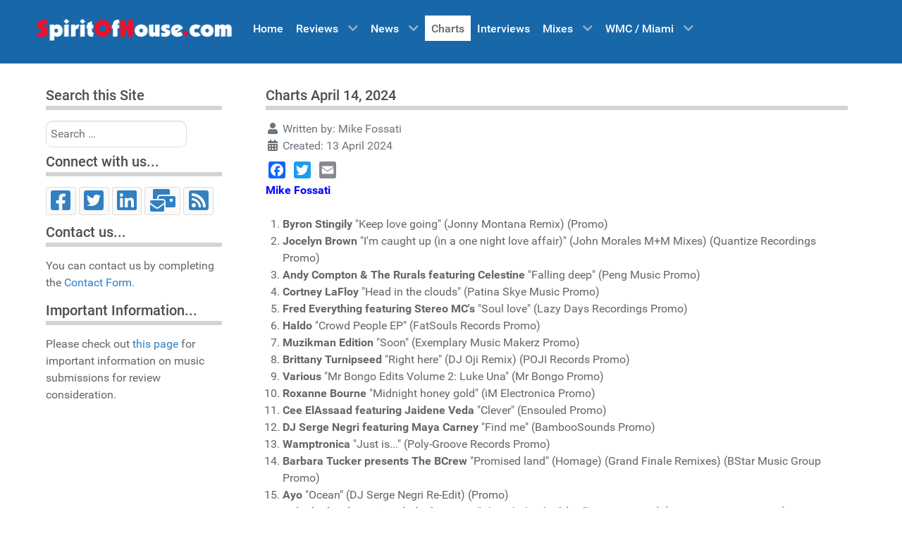

--- FILE ---
content_type: text/html; charset=utf-8
request_url: https://www.spiritofhouse.com/charts/chart140424.html
body_size: 6217
content:
<!DOCTYPE html>
<html lang="en-GB" dir="ltr">
<head>
<meta name="viewport" content="width=device-width, initial-scale=1.0">
<meta http-equiv="X-UA-Compatible" content="IE=edge" />
<meta charset="utf-8">
<meta name="twitter:card" content="summary_large_image">
<meta name="og:title" content="Charts April 14, 2024">
<meta name="twitter:title" content="Charts April 14, 2024">
<meta name="og:type" content="article">
<meta name="og:url" content="https://www.spiritofhouse.com/charts/chart140424.html">
<meta name="og:site_name" content="Spirit of House">
<meta name="og:description" content="Spirit of House - The number one House Music website full of reviews of the latest soulful and afro house music">
<meta name="twitter:description" content="Spirit of House - The number one House Music website full of reviews of the latest soulful and afro house music">
<meta name="author" content="Mike Fossati">
<meta name="description" content="Spirit of House - The number one House Music website full of reviews of the latest soulful and afro house music">
<meta name="generator" content="Joomla! - Open Source Content Management">
<title>Spirit of House - Charts April 14, 2024</title>
<link href="/favicon.ico" rel="icon" type="image/vnd.microsoft.icon">
<link rel="stylesheet" href="/media/com_jchoptimize/cache/css/62c873bc44c78c7a17fca045bb97ba8a2acf46a85f56bff839296102359e4d6d.css">
<script type="application/json" class="joomla-script-options new" nonce="YTM0MTFmYTMwY2M1YzE2MGVjNTY3MmJmZjM3NjcwMjllZTE4Mzk1ODAyMzE4Y2U1NDc5MDVkNjJmMzk0ZjE2Y2IxMTE5MzAwYjZlMDJhNTMxMDBkYmY4OGM3NTIzMjFlNjBmNDY2NDlkM2QzYWQ2OWFmOWNhNjMwMWNhMTdjN2Q=">{"joomla.jtext":{"MOD_FINDER_SEARCH_VALUE":"Search &hellip;","ERROR":"Error","MESSAGE":"Message","NOTICE":"Notice","WARNING":"Warning","JCLOSE":"Close","JOK":"OK","JOPEN":"Open"},"system.paths":{"root":"","rootFull":"https:\/\/www.spiritofhouse.com\/","base":"","baseFull":"https:\/\/www.spiritofhouse.com\/"},"csrf.token":"ec3871a608dc7fdcfe6090d8011c3dfd"}</script>
<script type="application/ld+json" nonce="YTM0MTFmYTMwY2M1YzE2MGVjNTY3MmJmZjM3NjcwMjllZTE4Mzk1ODAyMzE4Y2U1NDc5MDVkNjJmMzk0ZjE2Y2IxMTE5MzAwYjZlMDJhNTMxMDBkYmY4OGM3NTIzMjFlNjBmNDY2NDlkM2QzYWQ2OWFmOWNhNjMwMWNhMTdjN2Q=">{"@context":"https://schema.org","@graph":[{"@type":"Organization","@id":"https://www.spiritofhouse.com/#/schema/Organization/base","name":"Spirit of House","url":"https://www.spiritofhouse.com/"},{"@type":"WebSite","@id":"https://www.spiritofhouse.com/#/schema/WebSite/base","url":"https://www.spiritofhouse.com/","name":"Spirit of House","publisher":{"@id":"https://www.spiritofhouse.com/#/schema/Organization/base"},"potentialAction":{"@type":"SearchAction","target":"https://www.spiritofhouse.com/search-this-site.html?q={search_term_string}","query-input":"required name=search_term_string"}},{"@type":"WebPage","@id":"https://www.spiritofhouse.com/#/schema/WebPage/base","url":"https://www.spiritofhouse.com/charts/chart140424.html","name":"Spirit of House - Charts April 14, 2024","description":"Spirit of House - The number one House Music website full of reviews of the latest soulful and afro house music","isPartOf":{"@id":"https://www.spiritofhouse.com/#/schema/WebSite/base"},"about":{"@id":"https://www.spiritofhouse.com/#/schema/Organization/base"},"inLanguage":"en-GB"},{"@type":"Article","@id":"https://www.spiritofhouse.com/#/schema/com_content/article/4650","name":"Charts April 14, 2024","headline":"Charts April 14, 2024","inLanguage":"en-GB","author":{"@type":"Person","name":"Mike Fossati"},"isPartOf":{"@id":"https://www.spiritofhouse.com/#/schema/WebPage/base"}}]}</script>
<script src="/media/com_jchoptimize/cache/js/3a17fc71eedc3f8712c6783751a0e659d0c6767b2d598b3edcf75e6cfb69d212.js"></script>
<script nonce="YTM0MTFmYTMwY2M1YzE2MGVjNTY3MmJmZjM3NjcwMjllZTE4Mzk1ODAyMzE4Y2U1NDc5MDVkNjJmMzk0ZjE2Y2IxMTE5MzAwYjZlMDJhNTMxMDBkYmY4OGM3NTIzMjFlNjBmNDY2NDlkM2QzYWQ2OWFmOWNhNjMwMWNhMTdjN2Q=" data-jch="js0">window.dataLayer=window.dataLayer||[];function gtag(){dataLayer.push(arguments);}
gtag('js',new Date());gtag('config','G-3VE0WVT0W6');</script>
<script src="/media/plg_system_itcs_scroll2top/js/plg_scroll2top.js?72ce94" defer nonce="YTM0MTFmYTMwY2M1YzE2MGVjNTY3MmJmZjM3NjcwMjllZTE4Mzk1ODAyMzE4Y2U1NDc5MDVkNjJmMzk0ZjE2Y2IxMTE5MzAwYjZlMDJhNTMxMDBkYmY4OGM3NTIzMjFlNjBmNDY2NDlkM2QzYWQ2OWFmOWNhNjMwMWNhMTdjN2Q="></script>
<script src="/media/com_finder/js/finder.min.js?755761" type="module" nonce="YTM0MTFmYTMwY2M1YzE2MGVjNTY3MmJmZjM3NjcwMjllZTE4Mzk1ODAyMzE4Y2U1NDc5MDVkNjJmMzk0ZjE2Y2IxMTE5MzAwYjZlMDJhNTMxMDBkYmY4OGM3NTIzMjFlNjBmNDY2NDlkM2QzYWQ2OWFmOWNhNjMwMWNhMTdjN2Q="></script>
<script src="/media/system/js/messages.min.js?9a4811" type="module" nonce="YTM0MTFmYTMwY2M1YzE2MGVjNTY3MmJmZjM3NjcwMjllZTE4Mzk1ODAyMzE4Y2U1NDc5MDVkNjJmMzk0ZjE2Y2IxMTE5MzAwYjZlMDJhNTMxMDBkYmY4OGM3NTIzMjFlNjBmNDY2NDlkM2QzYWQ2OWFmOWNhNjMwMWNhMTdjN2Q="></script>
<script src="https://static.addtoany.com/menu/page.js" defer nonce="YTM0MTFmYTMwY2M1YzE2MGVjNTY3MmJmZjM3NjcwMjllZTE4Mzk1ODAyMzE4Y2U1NDc5MDVkNjJmMzk0ZjE2Y2IxMTE5MzAwYjZlMDJhNTMxMDBkYmY4OGM3NTIzMjFlNjBmNDY2NDlkM2QzYWQ2OWFmOWNhNjMwMWNhMTdjN2Q="></script>
<script src="https://www.googletagmanager.com/gtag/js?id=G-3VE0WVT0W6" async nonce="YTM0MTFmYTMwY2M1YzE2MGVjNTY3MmJmZjM3NjcwMjllZTE4Mzk1ODAyMzE4Y2U1NDc5MDVkNjJmMzk0ZjE2Y2IxMTE5MzAwYjZlMDJhNTMxMDBkYmY4OGM3NTIzMjFlNjBmNDY2NDlkM2QzYWQ2OWFmOWNhNjMwMWNhMTdjN2Q="></script>
</head>
<body class="gantry site com_content view-article layout-blog no-task dir-ltr itemid-11 outline-39 g-offcanvas-left g-2column-left g-style-preset2">
<div id="g-offcanvas"  data-g-offcanvas-swipe="1" data-g-offcanvas-css3="1">
<div class="g-grid">
<div class="g-block size-100">
<div id="mobile-menu-2180-particle" class="g-content g-particle"> <div id="g-mobilemenu-container" data-g-menu-breakpoint="48rem"></div>
</div>
</div>
</div>
</div>
<div id="g-page-surround">
<div class="g-offcanvas-hide g-offcanvas-toggle" role="navigation" data-offcanvas-toggle aria-controls="g-offcanvas" aria-expanded="false"><i class="fa fa-fw fa-bars"></i></div>
<header id="g-header">
<div class="g-container"> <div class="g-grid">
<div class="g-block size-25">
<div id="logo-2310-particle" class="g-content g-particle"> <a href="/" target="_self" title="Spirit of House" aria-label="Spirit of House" rel="home" class="gantry-logo">
<img src="/images/spirit_of_house_logo_2020.png"  alt="Spirit of House" />
</a>
</div>
</div>
<div class="g-block size-75">
<div id="menu-2969-particle" class="g-content g-particle"> <nav class="g-main-nav" data-g-hover-expand="true">
<ul class="g-toplevel">
<li class="g-menu-item g-menu-item-type-component g-menu-item-44 g-standard  ">
<a class="g-menu-item-container" href="/">
<span class="g-menu-item-content">
<span class="g-menu-item-title">Home</span>
</span>
</a>
</li>
<li class="g-menu-item g-menu-item-type-component g-menu-item-2 g-parent g-standard g-menu-item-link-parent ">
<a class="g-menu-item-container" href="/reviews.html">
<span class="g-menu-item-content">
<span class="g-menu-item-title">Reviews</span>
</span>
<span class="g-menu-parent-indicator" data-g-menuparent=""></span> </a>
<ul class="g-dropdown g-inactive g-fade g-dropdown-right">
<li class="g-dropdown-column">
<div class="g-grid">
<div class="g-block size-100">
<ul class="g-sublevel">
<li class="g-level-1 g-go-back">
<a class="g-menu-item-container" href="#" data-g-menuparent=""><span>Back</span></a>
</li>
<li class="g-menu-item g-menu-item-type-component g-menu-item-3  ">
<a class="g-menu-item-container" href="/reviews/music-reviews.html">
<span class="g-menu-item-content">
<span class="g-menu-item-title">Music Reviews</span>
</span>
</a>
</li>
<li class="g-menu-item g-menu-item-type-component g-menu-item-4  ">
<a class="g-menu-item-container" href="/reviews/movie-reviews.html">
<span class="g-menu-item-content">
<span class="g-menu-item-title">Movie Reviews</span>
</span>
</a>
</li>
<li class="g-menu-item g-menu-item-type-component g-menu-item-34  ">
<a class="g-menu-item-container" href="/reviews/magazine-reviews.html">
<span class="g-menu-item-content">
<span class="g-menu-item-title">Magazine Reviews</span>
</span>
</a>
</li>
<li class="g-menu-item g-menu-item-type-component g-menu-item-591  ">
<a class="g-menu-item-container" href="/reviews/book-reviews.html">
<span class="g-menu-item-content">
<span class="g-menu-item-title">Book Reviews</span>
</span>
</a>
</li>
</ul>
</div>
</div>
</li>
</ul>
</li>
<li class="g-menu-item g-menu-item-type-component g-menu-item-8 g-parent g-standard g-menu-item-link-parent ">
<a class="g-menu-item-container" href="/news.html">
<span class="g-menu-item-content">
<span class="g-menu-item-title">News</span>
</span>
<span class="g-menu-parent-indicator" data-g-menuparent=""></span> </a>
<ul class="g-dropdown g-inactive g-fade g-dropdown-right">
<li class="g-dropdown-column">
<div class="g-grid">
<div class="g-block size-100">
<ul class="g-sublevel">
<li class="g-level-1 g-go-back">
<a class="g-menu-item-container" href="#" data-g-menuparent=""><span>Back</span></a>
</li>
<li class="g-menu-item g-menu-item-type-component g-menu-item-9  ">
<a class="g-menu-item-container" href="/news/soh-news.html">
<span class="g-menu-item-content">
<span class="g-menu-item-title">News</span>
</span>
</a>
</li>
<li class="g-menu-item g-menu-item-type-component g-menu-item-10  ">
<a class="g-menu-item-container" href="/news/indamix-news.html">
<span class="g-menu-item-content">
<span class="g-menu-item-title">InDaMix News</span>
</span>
</a>
</li>
</ul>
</div>
</div>
</li>
</ul>
</li>
<li class="g-menu-item g-menu-item-type-component g-menu-item-11 active g-standard  ">
<a class="g-menu-item-container" href="/charts.html">
<span class="g-menu-item-content">
<span class="g-menu-item-title">Charts</span>
</span>
</a>
</li>
<li class="g-menu-item g-menu-item-type-component g-menu-item-13 g-standard  ">
<a class="g-menu-item-container" href="/interviews.html">
<span class="g-menu-item-content">
<span class="g-menu-item-title">Interviews</span>
</span>
</a>
</li>
<li class="g-menu-item g-menu-item-type-component g-menu-item-5 g-parent g-standard g-menu-item-link-parent ">
<a class="g-menu-item-container" href="/mixes.html">
<span class="g-menu-item-content">
<span class="g-menu-item-title">Mixes</span>
</span>
<span class="g-menu-parent-indicator" data-g-menuparent=""></span> </a>
<ul class="g-dropdown g-inactive g-fade g-dropdown-right">
<li class="g-dropdown-column">
<div class="g-grid">
<div class="g-block size-100">
<ul class="g-sublevel">
<li class="g-level-1 g-go-back">
<a class="g-menu-item-container" href="#" data-g-menuparent=""><span>Back</span></a>
</li>
<li class="g-menu-item g-menu-item-type-component g-menu-item-6  ">
<a class="g-menu-item-container" href="/mixes/fresh-grooves.html">
<span class="g-menu-item-content">
<span class="g-menu-item-title">Fresh Grooves</span>
</span>
</a>
</li>
<li class="g-menu-item g-menu-item-type-component g-menu-item-7  ">
<a class="g-menu-item-container" href="/mixes/classic-mixes.html">
<span class="g-menu-item-content">
<span class="g-menu-item-title">Classic Mixes</span>
</span>
</a>
</li>
</ul>
</div>
</div>
</li>
</ul>
</li>
<li class="g-menu-item g-menu-item-type-component g-menu-item-39 g-parent g-standard g-menu-item-link-parent ">
<a class="g-menu-item-container" href="/wmc-miami.html">
<span class="g-menu-item-content">
<span class="g-menu-item-title">WMC / Miami</span>
</span>
<span class="g-menu-parent-indicator" data-g-menuparent=""></span> </a>
<ul class="g-dropdown g-inactive g-fade g-dropdown-right">
<li class="g-dropdown-column">
<div class="g-grid">
<div class="g-block size-100">
<ul class="g-sublevel">
<li class="g-level-1 g-go-back">
<a class="g-menu-item-container" href="#" data-g-menuparent=""><span>Back</span></a>
</li>
<li class="g-menu-item g-menu-item-type-component g-menu-item-43  ">
<a class="g-menu-item-container" href="/wmc-miami/wmc-2010.html">
<span class="g-menu-item-content">
<span class="g-menu-item-title">2010</span>
</span>
</a>
</li>
<li class="g-menu-item g-menu-item-type-component g-menu-item-40  ">
<a class="g-menu-item-container" href="/wmc-miami/wmc-2008.html">
<span class="g-menu-item-content">
<span class="g-menu-item-title">2008</span>
</span>
</a>
</li>
<li class="g-menu-item g-menu-item-type-component g-menu-item-36  ">
<a class="g-menu-item-container" href="/wmc-miami/wmc-2007.html">
<span class="g-menu-item-content">
<span class="g-menu-item-title">2007</span>
</span>
</a>
</li>
<li class="g-menu-item g-menu-item-type-component g-menu-item-35  ">
<a class="g-menu-item-container" href="/wmc-miami/wmc-2006.html">
<span class="g-menu-item-content">
<span class="g-menu-item-title">2006</span>
</span>
</a>
</li>
<li class="g-menu-item g-menu-item-type-component g-menu-item-15  ">
<a class="g-menu-item-container" href="/wmc-miami/wmc-2002-2005.html">
<span class="g-menu-item-content">
<span class="g-menu-item-title">2002 - 2005</span>
</span>
</a>
</li>
</ul>
</div>
</div>
</li>
</ul>
</li>
</ul>
</nav>
</div>
</div>
</div>
</div>
</header>
<section id="g-container-main" class="g-wrapper">
<div class="g-container"> <div class="g-grid">
<div class="g-block size-25">
<aside id="g-sidebar">
<div class="g-grid">
<div class="g-block size-100 hidden-phone">
<div class="g-content">
<div class="platform-content"><div class="sidebar-left moduletable ">
<h3 class="g-title">Search this Site</h3>
<form class="mod-finder js-finder-searchform form-search" action="/search-this-site.html" method="get" role="search">
<label for="mod-finder-searchword147" class="visually-hidden finder">Search</label><input type="text" name="q" id="mod-finder-searchword147" class="js-finder-search-query form-control" value="" placeholder="Search &hellip;">
</form>
</div></div><div class="sidebar-left moduletable ">
<div id="module-social-120-particle" class="g-particle"><h2 class="g-title">Connect with us...</h2> <div class="g-social social">
<a href="https://www.facebook.com/SpiritOfHouse" target="_blank" rel="noopener noreferrer" title="Facebook" aria-label="Facebook">
<span class="fab fa-facebook-square fa-2x"></span> </a>
<a href="https://twitter.com/Spirit_of_House" target="_blank" rel="noopener noreferrer" title="Twitter" aria-label="Twitter">
<span class="fab fa-twitter-square fa-2x"></span> </a>
<a href="https://www.linkedin.com/in/michael-fossati-161b853b/" target="_blank" rel="noopener noreferrer" title="LinkedIn" aria-label="LinkedIn">
<span class="fab fa-linkedin fa-2x"></span> </a>
<a href="https://www.spiritofhouse.com/contact-us.html" target="_blank" rel="noopener noreferrer" title="Email" aria-label="Email">
<span class="fas fa-mail-bulk fa-2x"></span> </a>
<a href="https://www.spiritofhouse.com/rss-feed.html?format=feed&amp;type=rss" target="_blank" rel="noopener noreferrer" title="RSS" aria-label="RSS">
<span class="fas fa-rss-square fa-2x"></span> </a>
</div></div></div><div class="platform-content"><div class="sidebar-left moduletable ">
<h3 class="g-title">Contact us...</h3>
<div id="mod-custom118" class="mod-custom custom">
<p>You can contact us by completing the <a href="/contact-us.html" title="Contact us">Contact Form.</a></p></div>
</div></div><div class="platform-content"><div class="sidebar-left moduletable ">
<h3 class="g-title">Important Information...</h3>
<div id="mod-custom119" class="mod-custom custom">
<p>Please check out <a href="/news/soh-news/news160521.html">this page</a>&nbsp;for important information on music submissions for review consideration.</p></div>
</div></div>
</div>
</div>
</div>
</aside>
</div>
<div class="g-block size-75">
<main id="g-main">
<div class="g-grid">
<div class="g-block size-100">
<div class="g-system-messages">
<div id="system-message-container" aria-live="polite"></div>
</div>
</div>
</div>
<div class="g-grid">
<div class="g-block size-100">
<div class="g-content">
<div class="platform-content container"><div class="row"><div class="col"><div class="com-content-article item-page">
<meta itemprop="inLanguage" content="en-GB">
<div class="page-header">
<h1>
            Charts April 14, 2024        </h1>
</div>
<dl class="article-info text-muted">
<dt class="article-info-term">
                        Details                    </dt>
<dd class="createdby">
<span class="icon-user icon-fw" aria-hidden="true"></span>
                    Written by: <span>Mike Fossati</span> </dd>
<dd class="create">
<span class="icon-calendar icon-fw" aria-hidden="true"></span>
<time datetime="2024-04-13T13:20:42+02:00">
        Created: 13 April 2024    </time>
</dd>
</dl>
<div class="com-content-article__body">
<div class="addtoany_container"><span class="a2a_kit a2a_kit_size_24 addtoany_list" data-a2a-url="https://www.spiritofhouse.com/charts/chart140424.html" data-a2a-title="Charts April 14, 2024">
<a class="a2a_button_facebook"></a>
<a class="a2a_button_twitter"></a>
<a class="a2a_button_email"></a>
</span>
</div><p><strong><span style="color: #0000ff;">Mike Fossati</span></strong></p>
<ol>
<li><b>Byron Stingily</b> "Keep love going" (Jonny Montana Remix) (Promo)</li>
<li><b>Jocelyn Brown</b> "I'm caught up (in a one night love affair)" (John Morales M+M Mixes) (Quantize Recordings Promo)</li>
<li><b>Andy Compton &amp; The Rurals featuring Celestine</b> "Falling deep" (Peng Music Promo)</li>
<li><b>Cortney LaFloy</b> "Head in the clouds" (Patina Skye Music Promo)</li>
<li><b>Fred Everything featuring Stereo MC's</b> "Soul love" (Lazy Days Recordings Promo)</li>
<li><b>Haldo</b> "Crowd People EP" (FatSouls Records Promo)</li>
<li><b>Muzikman Edition</b> "Soon" (Exemplary Music Makerz Promo)</li>
<li><b>Brittany Turnipseed</b> "Right here" (DJ Oji Remix) (POJI Records Promo)</li>
<li><b>Various</b> "Mr Bongo Edits Volume 2: Luke Una" (Mr Bongo Promo)</li>
<li><b>Roxanne Bourne</b> "Midnight honey gold" (iM Electronica Promo)</li>
<li><b>Cee ElAssaad featuring Jaidene Veda</b> "Clever" (Ensouled Promo)</li>
<li><b>DJ Serge Negri featuring Maya Carney</b> "Find me" (BambooSounds Promo)</li>
<li><b>Wamptronica</b> "Just is..." (Poly-Groove Records Promo)</li>
<li><b>Barbara Tucker presents The BCrew</b> "Promised land" (Homage) (Grand Finale Remixes) (BStar Music Group Promo)</li>
<li><b>Ayo</b> "Ocean" (DJ Serge Negri Re-Edit) (Promo)</li>
<li><b>PolyRhythm featuring Sheleah Monea</b> "Cherish the day" (Coflo 2024 Remix) (Open Bar Music Promo)</li>
<li><b>Ruben Vidal presents Blue Six</b> "Very good friends" (Ruben Vidal Afro Edit) (Sugar Groove Promo)</li>
<li><b>Ed Ramsey </b>"Worth it" (Patina Skye Music Promo)</li>
<li><b>Wamptronica</b> "Handsome" (Poly-Groove Records Promo)</li>
<li><b>Soulbridge featuring Ms Lil</b> "Got me feeling free" (Soulbridge Records Promo)</li>
<li><b>DJ Rich</b> "I was blind" (D#Sharp Records Promo)</li>
<li><b>Mikki Afflick &amp; Cee ElAssaad</b> "Sandstorm" (Soul Sun Soul Music Promo)</li>
<li><b>Spencer Morales</b> "Mainline" (Quantize Recordings Promo)</li>
<li><b>The Main Ingredient</b> "Happiness is just around the bend" (Morttimer Snerd III Rework) (Miggedy Entertainment Promo)</li>
<li><b>Pete Salaz &amp; Xander Ludena &amp; Ethan Klassen</b> "Protection song" (Doug Gomez Mixes) (Chuya Records Promo)</li>
<li><b>Charles Dockins</b> "Just look" (Coco Wax Records Promo)</li>
<li><b>Sterling Ensemble &amp; Grecco Buratto</b> "Momento" (Sterling Blue Music Promo)</li>
<li><b>Del Bianchi &amp; SoulRedeep featuring Precious James</b> "Love nation" (Doug Gomez Remix) (Merecumbe Recordings Promo)</li>
<li><b>Michele Chiavarini featuring Carmichael Musiclover</b> "Feet don't fail me now" (SPRY Records Promo)</li>
<li><b>Stan Zeff and Georgia Cee featuring Tiger Wilson</b> "Ilanga nenyanga" (Tambor Music Promo)</li>
<li><b>Cassio Ware &amp; Franke Estevez &amp; Robby Martinez</b> "Pretty girl" (Whatszzz Up Super Star!!! Promo)</li>
<li><b>Roy Ayers</b> "What's the T" (Delfonic Edit) (BBE Music Promo)</li>
<li><b>Situation featuring Maurice Smith</b> "Pusherman" (Sean McCabe Remixes) (Situationism Promo)</li>
<li><b>Pat Bedeau &amp; Leon Dorrill</b> "Losing myself" (BedFunk Records Promo)</li>
<li><b>Roque &amp; Troy Denari</b> "I won't forget you" (Deep House Police Promo)</li>
<li><b>Charles Dockins</b> "Watch me move sucka" (Jazzu Records Promo)</li>
<li><b>Ralf GUM</b> "Dubs for the Clubs EP 2" (GoGo Music Promo)</li>
<li><b>George FitzGerald featuring SYML</b> "Mother"&nbsp; (Cubanix 24K Remix) (Promo)</li>
<li><b>Elbert Phillips &amp; Andre Espeut</b> "Tears" (ChilliFunk Records / Yore Records Promo)</li>
<li><b>Werner Niedermeier featuring Sandy Mill</b> "Black Gold EP" (ChilliFunk Records Promo)</li>
</ol> </div>
<nav class="pagenavigation" aria-label="Page Navigation">
<span class="pagination ms-0">
<a class="btn btn-sm btn-secondary previous" href="/charts/chart210424.html" rel="prev">
<span class="visually-hidden">
                Previous article: Charts April 21, 2024            </span>
<span class="icon-chevron-left" aria-hidden="true"></span> <span aria-hidden="true">Prev</span> </a>
<a class="btn btn-sm btn-secondary next" href="/charts/chart070424.html" rel="next">
<span class="visually-hidden">
                Next article: Charts April 7, 2024            </span>
<span aria-hidden="true">Next</span> <span class="icon-chevron-right" aria-hidden="true"></span> </a>
</span>
</nav>
</div></div></div></div>
</div>
</div>
</div>
<div class="g-grid">
<div class="g-block size-100 visible-phone">
<div class="g-content">
<div class="platform-content"><div class="sidebar-right moduletable ">
<h3 class="g-title">Search this Site</h3>
<form class="mod-finder js-finder-searchform form-search" action="/search-this-site.html" method="get" role="search">
<label for="mod-finder-searchword148" class="visually-hidden finder">Search</label><input type="text" name="q" id="mod-finder-searchword148" class="js-finder-search-query form-control" value="" placeholder="Search &hellip;">
</form>
</div></div><div class="sidebar-right moduletable ">
<div id="module-social-127-particle" class="g-particle"><h2 class="g-title">Connect with us...</h2> <div class="g-social social">
<a href="https://www.facebook.com/SpiritOfHouse" target="_blank" rel="noopener noreferrer" title="Facebook" aria-label="Facebook">
<span class="fab fa-facebook-square fa-2x"></span> </a>
<a href="https://twitter.com/Spirit_of_House" target="_blank" rel="noopener noreferrer" title="Twitter" aria-label="Twitter">
<span class="fab fa-twitter-square fa-2x"></span> </a>
<a href="https://www.linkedin.com/in/michael-fossati-161b853b/" target="_blank" rel="noopener noreferrer" title="LinkedIn" aria-label="LinkedIn">
<span class="fab fa-linkedin fa-2x"></span> </a>
<a href="https://www.spiritofhouse.com/contact-us.html" target="_blank" rel="noopener noreferrer" title="Email" aria-label="Email">
<span class="fas fa-mail-bulk fa-2x"></span> </a>
<a href="https://www.spiritofhouse.com/rss-feed.html?format=feed&amp;type=rss" target="_blank" rel="noopener noreferrer" title="RSS" aria-label="RSS">
<span class="fas fa-rss-square fa-2x"></span> </a>
</div></div></div><div class="platform-content"><div class="sidebar-right moduletable ">
<h3 class="g-title">Contact us...</h3>
<div id="mod-custom123" class="mod-custom custom">
<p>You can contact us by completing the <a href="/contact-us.html" title="Contact us">Contact Form.</a></p></div>
</div></div><div class="platform-content"><div class="sidebar-right moduletable ">
<h3 class="g-title">Important Information...</h3>
<div id="mod-custom124" class="mod-custom custom">
<p>Please check out <a href="/news/soh-news/news160521.html">this page</a>&nbsp;for important informtation on music submissions for review consideration.</p></div>
</div></div>
</div>
</div>
</div>
</main>
</div>
</div>
</div>
</section>
<footer id="g-footer">
<div class="g-container"> <div class="g-grid">
<div class="g-block size-25">
<div id="copyright-3877-particle" class="g-content g-particle">            &copy;
    1996 -     2025
    Spirit of House
            </div>
</div>
<div class="g-block size-75">
<div id="menu-5977-particle" class="g-content g-particle"> <nav class="g-main-nav" data-g-hover-expand="true">
<ul class="g-toplevel">
<li class="g-menu-item g-menu-item-type-component g-menu-item-19 g-standard  ">
<a class="g-menu-item-container" href="/mike-fossati.html">
<span class="g-menu-item-content">
<span class="g-menu-item-title">About Mike Fossati</span>
</span>
</a>
</li>
<li class="g-menu-item g-menu-item-type-component g-menu-item-18 g-standard  ">
<a class="g-menu-item-container" href="/contact-us.html">
<span class="g-menu-item-content">
<span class="g-menu-item-title">Contact Us</span>
</span>
</a>
</li>
<li class="g-menu-item g-menu-item-type-component g-menu-item-400 g-standard  ">
<a class="g-menu-item-container" href="/guestbook-new.html">
<span class="g-menu-item-content">
<span class="g-menu-item-title">Guestbook</span>
</span>
</a>
</li>
<li class="g-menu-item g-menu-item-type-component g-menu-item-17 g-standard  ">
<a class="g-menu-item-container" href="/search-this-site.html">
<span class="g-menu-item-content">
<span class="g-menu-item-title">Search Form</span>
</span>
</a>
</li>
<li class="g-menu-item g-menu-item-type-component g-menu-item-386 g-standard  ">
<a class="g-menu-item-container" href="/disclaimer.html">
<span class="g-menu-item-content">
<span class="g-menu-item-title">Disclaimer</span>
</span>
</a>
</li>
<li class="g-menu-item g-menu-item-type-component g-menu-item-338 g-standard  ">
<a class="g-menu-item-container" href="/sitemap.html">
<span class="g-menu-item-content">
<span class="g-menu-item-title">Sitemap</span>
</span>
</a>
</li>
</ul>
</nav>
</div>
</div>
</div>
</div>
</footer>
</div>
<script type="text/javascript" src="/media/gantry5/assets/js/main.js"></script>
<script type="text/javascript">(function($){$(window).on('load',function(){var stickyOffset=$('#g-header').offset().top;var stickyContainerHeight=$('#g-header').height();$('#g-header').wrap("<div class='g-fixed-container'><\/div>");$('.g-fixed-container').css("height",stickyContainerHeight);$(window).scroll(function(){var sticky=$('#g-header'),scroll=$(window).scrollTop();if(scroll>stickyOffset)sticky.addClass('g-fixed-element');else sticky.removeClass('g-fixed-element');});});})(jQuery);</script>
<!-- Scroll to Top -->
<div id="scroll2top" class="scrollToTop snip1452 small red" data-scroll="top"><i class="ion-chevron-up"></i></div>
<!-- End Scroll to Top -->
</body>
</html>